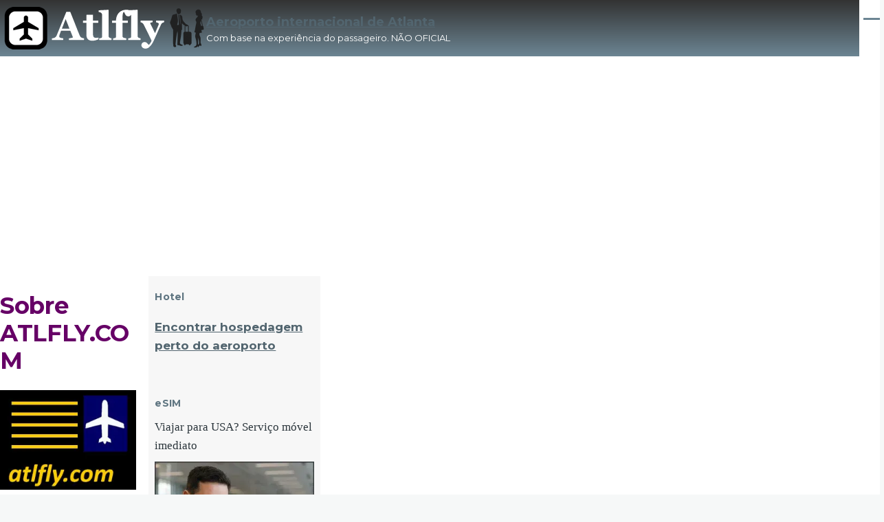

--- FILE ---
content_type: text/html; charset=UTF-8
request_url: https://atlfly.com/pt-br/nos
body_size: 9656
content:
<!DOCTYPE html>
<html lang="pt-br" dir="ltr" style="--color--primary-hue:202;--color--primary-saturation:15%;--color--primary-lightness:50">
  <head>
    <meta charset="utf-8" />
<script async src="https://pagead2.googlesyndication.com/pagead/js/adsbygoogle.js?client=ca-pub-4399285309780169" crossorigin="anonymous" type="b483750863fd9c4afbec3028-text/javascript"></script>
<script type="b483750863fd9c4afbec3028-text/javascript">
  (adsbygoogle = window.adsbygoogle || []).push({
    google_ad_client: "ca-pub-4399285309780169",
    enable_page_level_ads: true
  });
</script><meta name="description" content="Sobre ATLFLY.COMEste site, atlfly.com, faz parte do projeto Guia de Aeroportos do Mundo, disponível em espanhol, português e inglês." />
<link rel="canonical" href="https://atlfly.com/pt-br/nos" />
<link rel="image_src" href="https://atlfly.com/sites/default/files/LOGO-1_1.png" />
<meta name="Generator" content="Drupal 11 (https://www.drupal.org)" />
<meta name="MobileOptimized" content="width" />
<meta name="HandheldFriendly" content="true" />
<meta name="viewport" content="width=device-width, initial-scale=1.0" />
<link rel="icon" href="/sites/default/files/ISO_1.png" type="image/png" />
<link rel="alternate" hreflang="en" href="https://atlfly.com/about-us" />
<link rel="alternate" hreflang="pt-br" href="https://atlfly.com/pt-br/nos" />
<link rel="alternate" hreflang="es" href="https://atlfly.com/es/nosotros" />

    <title>Sobre atlffly.com | Aeroporto internacional de Atlanta</title>
    <link rel="stylesheet" media="all" href="/core/modules/system/css/components/align.module.css?t7q8s6" />
<link rel="stylesheet" media="all" href="/core/modules/system/css/components/container-inline.module.css?t7q8s6" />
<link rel="stylesheet" media="all" href="/core/modules/system/css/components/clearfix.module.css?t7q8s6" />
<link rel="stylesheet" media="all" href="/core/modules/system/css/components/hidden.module.css?t7q8s6" />
<link rel="stylesheet" media="all" href="/core/modules/system/css/components/js.module.css?t7q8s6" />
<link rel="stylesheet" media="all" href="/core/modules/filter/css/filter.caption.css?t7q8s6" />
<link rel="stylesheet" media="all" href="/core/modules/media/css/filter.caption.css?t7q8s6" />
<link rel="stylesheet" media="all" href="/core/themes/olivero/css/base/fonts.css?t7q8s6" />
<link rel="stylesheet" media="all" href="/core/themes/olivero/css/base/variables.css?t7q8s6" />
<link rel="stylesheet" media="all" href="/core/themes/olivero/css/base/base.css?t7q8s6" />
<link rel="stylesheet" media="all" href="/core/themes/olivero/css/layout/layout.css?t7q8s6" />
<link rel="stylesheet" media="all" href="/core/themes/olivero/css/layout/grid.css?t7q8s6" />
<link rel="stylesheet" media="all" href="/core/themes/olivero/css/layout/layout-content-narrow.css?t7q8s6" />
<link rel="stylesheet" media="all" href="/core/themes/olivero/css/layout/layout-content-medium.css?t7q8s6" />
<link rel="stylesheet" media="all" href="/core/themes/olivero/css/layout/layout-footer.css?t7q8s6" />
<link rel="stylesheet" media="all" href="/core/themes/olivero/css/layout/region.css?t7q8s6" />
<link rel="stylesheet" media="all" href="/core/themes/olivero/css/layout/region-content.css?t7q8s6" />
<link rel="stylesheet" media="all" href="/core/themes/olivero/css/layout/region-hero.css?t7q8s6" />
<link rel="stylesheet" media="all" href="/core/themes/olivero/css/layout/region-secondary-menu.css?t7q8s6" />
<link rel="stylesheet" media="all" href="/core/themes/olivero/css/layout/social-bar.css?t7q8s6" />
<link rel="stylesheet" media="all" href="/core/themes/olivero/css/layout/views.css?t7q8s6" />
<link rel="stylesheet" media="all" href="/core/themes/olivero/css/layout/layout-sidebar.css?t7q8s6" />
<link rel="stylesheet" media="all" href="/core/themes/olivero/css/components/block.css?t7q8s6" />
<link rel="stylesheet" media="all" href="/core/themes/olivero/css/components/breadcrumb.css?t7q8s6" />
<link rel="stylesheet" media="all" href="/core/themes/olivero/css/components/embedded-media.css?t7q8s6" />
<link rel="stylesheet" media="all" href="/core/themes/olivero/css/components/footer.css?t7q8s6" />
<link rel="stylesheet" media="all" href="/core/themes/olivero/css/components/button.css?t7q8s6" />
<link rel="stylesheet" media="all" href="/core/themes/olivero/css/components/container-inline.module.css?t7q8s6" />
<link rel="stylesheet" media="all" href="/core/themes/olivero/css/components/fieldset.css?t7q8s6" />
<link rel="stylesheet" media="all" href="/core/themes/olivero/css/components/field.css?t7q8s6" />
<link rel="stylesheet" media="all" href="/core/themes/olivero/css/components/form.css?t7q8s6" />
<link rel="stylesheet" media="all" href="/core/themes/olivero/css/components/form-boolean.css?t7q8s6" />
<link rel="stylesheet" media="all" href="/core/themes/olivero/css/components/form-text.css?t7q8s6" />
<link rel="stylesheet" media="all" href="/core/themes/olivero/css/components/form-textarea.css?t7q8s6" />
<link rel="stylesheet" media="all" href="/core/themes/olivero/css/components/form-select.css?t7q8s6" />
<link rel="stylesheet" media="all" href="/core/themes/olivero/css/components/header-buttons-mobile.css?t7q8s6" />
<link rel="stylesheet" media="all" href="/core/themes/olivero/css/components/header-navigation.css?t7q8s6" />
<link rel="stylesheet" media="all" href="/core/themes/olivero/css/components/header-site-branding.css?t7q8s6" />
<link rel="stylesheet" media="all" href="/core/themes/olivero/css/components/header-sticky-toggle.css?t7q8s6" />
<link rel="stylesheet" media="all" href="/core/themes/olivero/css/components/hero.css?t7q8s6" />
<link rel="stylesheet" media="all" href="/core/themes/olivero/css/components/links.css?t7q8s6" />
<link rel="stylesheet" media="all" href="/core/themes/olivero/css/components/layout-field.css?t7q8s6" />
<link rel="stylesheet" media="all" href="/core/themes/olivero/css/components/navigation/nav-button-mobile.css?t7q8s6" />
<link rel="stylesheet" media="all" href="/core/themes/olivero/css/components/node.css?t7q8s6" />
<link rel="stylesheet" media="all" href="/core/themes/olivero/css/components/node-teaser.css?t7q8s6" />
<link rel="stylesheet" media="all" href="/core/themes/olivero/css/components/page-title.css?t7q8s6" />
<link rel="stylesheet" media="all" href="/core/themes/olivero/css/components/site-header.css?t7q8s6" />
<link rel="stylesheet" media="all" href="/core/themes/olivero/css/components/skip-link.css?t7q8s6" />
<link rel="stylesheet" media="all" href="/core/themes/olivero/css/components/pager.css?t7q8s6" />
<link rel="stylesheet" media="all" href="/core/themes/olivero/css/components/text-content.css?t7q8s6" />
<link rel="stylesheet" media="all" href="/core/themes/olivero/css/components/wide-content.css?t7q8s6" />
<link rel="stylesheet" media="all" href="/core/themes/olivero/css/components/table.css?t7q8s6" />
<link rel="stylesheet" media="all" href="/core/themes/olivero/css/components/header-search-narrow.css?t7q8s6" />
<link rel="stylesheet" media="all" href="/core/themes/olivero/css/components/navigation/nav-primary.css?t7q8s6" />
<link rel="stylesheet" media="all" href="/core/themes/olivero/css/components/navigation/nav-primary-button.css?t7q8s6" />
<link rel="stylesheet" media="all" href="/core/themes/olivero/css/components/navigation/nav-primary-wide.css?t7q8s6" />
<link rel="stylesheet" media="all" href="/core/themes/olivero/css/components/header-search-wide.css?t7q8s6" />
<link rel="stylesheet" media="all" href="/sites/default/files/asset_injector/css/estilo-9a0a679a7aa518a30b8fb0758aee7582.css?t7q8s6" />

    <script src="/sites/default/files/js/js_5b8vnLugpSA_KudP4zdKeRqbhc0D7lv6-q4a3mqTVrc.js?scope=header&amp;delta=0&amp;language=pt-br&amp;theme=olivero&amp;include=eJxti0EOgCAMBD8k8iRTSoNg05oWNf5eTl402dPMLLhTX6o0wq4Wm8-QnWRMJbHiRjbBp0Flht3pVx3Sx0m5nmQaC2sCDt5vrlJe7ASGa7hqpgdp8DOr" type="b483750863fd9c4afbec3028-text/javascript"></script>

    
<link rel="preload" href="/core/themes/olivero/fonts/metropolis/Metropolis-Regular.woff2" as="font" type="font/woff2" crossorigin>
<link rel="preload" href="/core/themes/olivero/fonts/metropolis/Metropolis-SemiBold.woff2" as="font" type="font/woff2" crossorigin>
<link rel="preload" href="/core/themes/olivero/fonts/metropolis/Metropolis-Bold.woff2" as="font" type="font/woff2" crossorigin>
<link rel="preload" href="/core/themes/olivero/fonts/lora/lora-v14-latin-regular.woff2" as="font" type="font/woff2" crossorigin>
    <noscript><link rel="stylesheet" href="/core/themes/olivero/css/components/navigation/nav-primary-no-js.css?t7q8s6" />
</noscript>
  </head>
  <body class="path-node page-node-type-page">
        <a href="#main-content" class="visually-hidden focusable skip-link">
      Skip to main content
    </a>
    
      <div class="dialog-off-canvas-main-canvas" data-off-canvas-main-canvas>
    
<div id="page-wrapper" class="page-wrapper">
  <div id="page">

          <header id="header" class="site-header" data-drupal-selector="site-header" role="banner">

                <div class="site-header__fixable" data-drupal-selector="site-header-fixable">
          <div class="site-header__initial">
            <button class="sticky-header-toggle" data-drupal-selector="sticky-header-toggle" role="switch" aria-controls="site-header__inner" aria-label="Sticky header" aria-checked="false">
              <span class="sticky-header-toggle__icon">
                <span></span>
                <span></span>
                <span></span>
              </span>
            </button>
          </div>

                    <div id="site-header__inner" class="site-header__inner" data-drupal-selector="site-header-inner">
            <div class="container site-header__inner__container">

              


<div id="block-olivero-site-branding" class="site-branding block block-system block-system-branding-block">
  
    
    <div class="site-branding__inner">
          <a href="/pt-br" rel="home" class="site-branding__logo">
        <img src="/sites/default/files/LOGO-2025-min.png" alt="Home" fetchpriority="high"/>
      </a>
              <div class="site-branding__text">
                  <div class="site-branding__name">
            <a href="/pt-br" rel="home" title="Home">Aeroporto internacional de Atlanta</a>
          </div>
                          <div class="site-branding__slogan">Com base na experiência do passageiro. NÃO OFICIAL</div>
              </div>
      </div>
</div>

<div class="header-nav-overlay" data-drupal-selector="header-nav-overlay"></div>


                              <div class="mobile-buttons" data-drupal-selector="mobile-buttons">
                  <button class="mobile-nav-button" data-drupal-selector="mobile-nav-button" aria-label="Main Menu" aria-controls="header-nav" aria-expanded="false">
                    <span class="mobile-nav-button__label">Menu</span>
                    <span class="mobile-nav-button__icon"></span>
                  </button>
                </div>

                <div id="header-nav" class="header-nav" data-drupal-selector="header-nav">
                  


<div id="block-olivero-disclaimer" class="block block-block-content block-block-content7c02bc5c-9522-40e2-aec1-110fb66f4815">
  
    
      <div class="block__content">
      
            <div class="text-content clearfix field field--name-body field--type-text-with-summary field--label-hidden field__item"><p><em>NÃO OFICIAL. Os visitantes que pretendem acessar o site oficial devem visitar </em><a href="https://atl.com" rel="nofollow" target="_blank"><em><strong>atl.com</strong></em></a></p><hr></div>
      
    </div>
  </div>


<div class="language-switcher-language-url block block-advanced-language-selector block-advanced-language-selector-block" id="block-olivero-advancedlanguageselectorblock">
  
    
      <div class="block__content">
      
  
  <select onchange="if (!window.__cfRLUnblockHandlers) return false; window.location.href=this.value" style="
      appearance: none;
      -webkit-appearance: none;
      -moz-appearance: none;
      background: url(/modules/advanced_language_selector/assets/flags/br.svg) no-repeat right center;
      height: 25px;
      padding-right: calc(25px * 1.5);
              padding: 0 calc(25px * 1.5) 0 10px;
          " data-cf-modified-b483750863fd9c4afbec3028-="">
                <option value="/about-us" >
                  en
                      </option>
                <option value="/pt-br/nos" selected>
                  pt-br
                      </option>
                <option value="/es/nosotros" >
                  es
                      </option>
      </select>


    </div>
  </div>
<nav  id="block-olivero-main-menu" class="primary-nav block block-menu navigation menu--main" aria-labelledby="block-olivero-main-menu-menu" role="navigation">
            
  <h2 class="visually-hidden block__title" id="block-olivero-main-menu-menu">Main navigation</h2>
  
        


          
        
    <ul  class="menu primary-nav__menu primary-nav__menu--level-1" data-drupal-selector="primary-nav-menu--level-1">
            
                          
        
        
        <li class="primary-nav__menu-item primary-nav__menu-item--link primary-nav__menu-item--level-1">
                              
                      <a href="/pt-br" class="primary-nav__menu-link primary-nav__menu-link--link primary-nav__menu-link--level-1" data-drupal-selector="primary-nav-menu-link-has-children" data-drupal-link-system-path="&lt;front&gt;">            <span class="primary-nav__menu-link-inner primary-nav__menu-link-inner--level-1">Home</span>
          </a>

            
                  </li>
      
                          
        
        
        <li class="primary-nav__menu-item primary-nav__menu-item--link primary-nav__menu-item--level-1">
                              
                      <a href="/pt-br/terminais-saguoes" title="Terminais e saguões" class="primary-nav__menu-link primary-nav__menu-link--link primary-nav__menu-link--level-1" data-drupal-selector="primary-nav-menu-link-has-children" data-drupal-link-system-path="node/3">            <span class="primary-nav__menu-link-inner primary-nav__menu-link-inner--level-1">Terminais</span>
          </a>

            
                  </li>
      
                          
        
        
        <li class="primary-nav__menu-item primary-nav__menu-item--link primary-nav__menu-item--level-1">
                              
                      <a href="/pt-br/partidas-hoje" title="Voos de partidas de hoje" class="primary-nav__menu-link primary-nav__menu-link--link primary-nav__menu-link--level-1" data-drupal-selector="primary-nav-menu-link-has-children" data-drupal-link-system-path="node/24">            <span class="primary-nav__menu-link-inner primary-nav__menu-link-inner--level-1">Partidas</span>
          </a>

            
                  </li>
      
                          
        
        
        <li class="primary-nav__menu-item primary-nav__menu-item--link primary-nav__menu-item--level-1">
                              
                      <a href="/pt-br/chegadas-hoje" title="Status dos voos das chegadas" class="primary-nav__menu-link primary-nav__menu-link--link primary-nav__menu-link--level-1" data-drupal-selector="primary-nav-menu-link-has-children" data-drupal-link-system-path="node/23">            <span class="primary-nav__menu-link-inner primary-nav__menu-link-inner--level-1">Chegadas</span>
          </a>

            
                  </li>
      
                          
        
        
        <li class="primary-nav__menu-item primary-nav__menu-item--nolink primary-nav__menu-item--level-1 primary-nav__menu-item--has-children" data-drupal-selector="primary-nav-menu-item-has-children">
                              
                      <span class="primary-nav__menu-link primary-nav__menu-link--nolink primary-nav__menu-link--level-1 primary-nav__menu-link--has-children" data-drupal-selector="primary-nav-menu-link-has-children">SERVIÇOS</span>

                                                        
                <button class="primary-nav__button-toggle" data-drupal-selector="primary-nav-submenu-toggle-button" aria-controls="primary-menu-item-12345" aria-expanded="false" aria-hidden="true" tabindex="-1">
                  <span class="visually-hidden">SERVIÇOS sub-navigation</span>
                  <span class="icon--menu-toggle"></span>
                </button>
              
                                      
              <span data-drupal-selector="primary-nav-menu-🥕" class="primary-nav__menu-🥕"></span>
    
    <ul  class="menu primary-nav__menu primary-nav__menu--level-2" data-drupal-selector="primary-nav-menu--level-2" id="primary-menu-item-12345">
            
                          
        
        
        <li class="primary-nav__menu-item primary-nav__menu-item--link primary-nav__menu-item--level-2">
                              
                      <a href="/pt-br/acesso-salas-vip" title="Localização, comodidades, serviços, tarifas" class="primary-nav__menu-link primary-nav__menu-link--link primary-nav__menu-link--level-2" data-drupal-link-system-path="node/15">            <span class="primary-nav__menu-link-inner primary-nav__menu-link-inner--level-2">Salas VIP</span>
          </a>

            
                  </li>
      
                          
        
        
        <li class="primary-nav__menu-item primary-nav__menu-item--link primary-nav__menu-item--level-2">
                              
                      <a href="/pt-br/servicos-amenidades" title="Bancos, wifi, primeiros socorros, cápsulas de lactação, serviços postais." class="primary-nav__menu-link primary-nav__menu-link--link primary-nav__menu-link--level-2" data-drupal-link-system-path="node/4">            <span class="primary-nav__menu-link-inner primary-nav__menu-link-inner--level-2">Amenidades e serviços</span>
          </a>

            
                  </li>
      
                          
        
        
        <li class="primary-nav__menu-item primary-nav__menu-item--link primary-nav__menu-item--level-2">
                              
                      <a href="/pt-br/comer-beber" title="Restaurantes, cafés, bares e fast food" class="primary-nav__menu-link primary-nav__menu-link--link primary-nav__menu-link--level-2" data-drupal-link-system-path="node/14">            <span class="primary-nav__menu-link-inner primary-nav__menu-link-inner--level-2">Comer e Beber</span>
          </a>

            
                  </li>
      
                          
        
        
        <li class="primary-nav__menu-item primary-nav__menu-item--link primary-nav__menu-item--level-2">
                              
                      <a href="/pt-br/compras" title="Shopping no aeroporto de Atlanta" class="primary-nav__menu-link primary-nav__menu-link--link primary-nav__menu-link--level-2" data-drupal-link-system-path="node/20">            <span class="primary-nav__menu-link-inner primary-nav__menu-link-inner--level-2">Lojas e duty free</span>
          </a>

            
                  </li>
      
                          
        
        
        <li class="primary-nav__menu-item primary-nav__menu-item--link primary-nav__menu-item--level-2">
                              
                      <a href="/pt-br/atendimento-cliente" title="Concierge, achados e perdidos, ajuda para os viajantes" class="primary-nav__menu-link primary-nav__menu-link--link primary-nav__menu-link--level-2" data-drupal-link-system-path="node/6">            <span class="primary-nav__menu-link-inner primary-nav__menu-link-inner--level-2">Atendimento ao cliente</span>
          </a>

            
                  </li>
      
                          
        
        
        <li class="primary-nav__menu-item primary-nav__menu-item--link primary-nav__menu-item--level-2">
                              
                      <a href="/pt-br/passageiros-com-deficiencia" title="Passageiros com necessidades especiais" class="primary-nav__menu-link primary-nav__menu-link--link primary-nav__menu-link--level-2" data-drupal-link-system-path="node/17">            <span class="primary-nav__menu-link-inner primary-nav__menu-link-inner--level-2">Deficientes</span>
          </a>

            
                  </li>
          </ul>
  
            
                  </li>
      
                          
        
        
        <li class="primary-nav__menu-item primary-nav__menu-item--nolink primary-nav__menu-item--level-1 primary-nav__menu-item--has-children" data-drupal-selector="primary-nav-menu-item-has-children">
                              
                      <span class="primary-nav__menu-link primary-nav__menu-link--nolink primary-nav__menu-link--level-1 primary-nav__menu-link--has-children" data-drupal-selector="primary-nav-menu-link-has-children">TRANSPORTE</span>

                                                        
                <button class="primary-nav__button-toggle" data-drupal-selector="primary-nav-submenu-toggle-button" aria-controls="primary-menu-item-123456" aria-expanded="false" aria-hidden="true" tabindex="-1">
                  <span class="visually-hidden">TRANSPORTE sub-navigation</span>
                  <span class="icon--menu-toggle"></span>
                </button>
              
                                      
              <span data-drupal-selector="primary-nav-menu-🥕" class="primary-nav__menu-🥕"></span>
    
    <ul  class="menu primary-nav__menu primary-nav__menu--level-2" data-drupal-selector="primary-nav-menu--level-2" id="primary-menu-item-123456">
            
                          
        
        
        <li class="primary-nav__menu-item primary-nav__menu-item--link primary-nav__menu-item--level-2">
                              
                      <a href="/pt-br/conexao-terminais" title="Zonas de pré e pós segurança, Skytrain" class="primary-nav__menu-link primary-nav__menu-link--link primary-nav__menu-link--level-2" data-drupal-link-system-path="node/5">            <span class="primary-nav__menu-link-inner primary-nav__menu-link-inner--level-2">Conexão entre terminais</span>
          </a>

            
                  </li>
      
                          
        
        
        <li class="primary-nav__menu-item primary-nav__menu-item--link primary-nav__menu-item--level-2">
                              
                      <a href="/pt-br/alugar-carro" title="Lista de agências do Centro de Aluguel de Veículos" class="primary-nav__menu-link primary-nav__menu-link--link primary-nav__menu-link--level-2" data-drupal-link-system-path="node/18">            <span class="primary-nav__menu-link-inner primary-nav__menu-link-inner--level-2">ALUGAR CARRO</span>
          </a>

            
                  </li>
      
                          
        
        
        <li class="primary-nav__menu-item primary-nav__menu-item--link primary-nav__menu-item--level-2">
                              
                      <a href="/pt-br/transferencias-compartilhadas" title="Transfers de vans compartilhadas" class="primary-nav__menu-link primary-nav__menu-link--link primary-nav__menu-link--level-2" data-drupal-link-system-path="node/9">            <span class="primary-nav__menu-link-inner primary-nav__menu-link-inner--level-2">Traslados compartilhados</span>
          </a>

            
                  </li>
      
                          
        
        
        <li class="primary-nav__menu-item primary-nav__menu-item--link primary-nav__menu-item--level-2">
                              
                      <a href="/pt-br/onibus-trens" title="MARTA transporte público" class="primary-nav__menu-link primary-nav__menu-link--link primary-nav__menu-link--level-2" data-drupal-link-system-path="node/11">            <span class="primary-nav__menu-link-inner primary-nav__menu-link-inner--level-2">Ônibus e trens</span>
          </a>

            
                  </li>
      
                          
        
        
        <li class="primary-nav__menu-item primary-nav__menu-item--link primary-nav__menu-item--level-2">
                              
                      <a href="/pt-br/taxis-aplicativos" title="Serviços de táxis, Uber, Lyft" class="primary-nav__menu-link primary-nav__menu-link--link primary-nav__menu-link--level-2" data-drupal-link-system-path="node/21">            <span class="primary-nav__menu-link-inner primary-nav__menu-link-inner--level-2">Táxis, limusines e aplicativos</span>
          </a>

            
                  </li>
          </ul>
  
            
                  </li>
      
                          
        
        
        <li class="primary-nav__menu-item primary-nav__menu-item--link primary-nav__menu-item--level-1">
                              
                      <a href="/pt-br/hoteis" title="Dormir em Hartsfield-Jackson e arredores" class="primary-nav__menu-link primary-nav__menu-link--link primary-nav__menu-link--level-1" data-drupal-selector="primary-nav-menu-link-has-children" data-drupal-link-system-path="node/19">            <span class="primary-nav__menu-link-inner primary-nav__menu-link-inner--level-1">Hotéis</span>
          </a>

            
                  </li>
      
                          
        
        
        <li class="primary-nav__menu-item primary-nav__menu-item--nolink primary-nav__menu-item--level-1 primary-nav__menu-item--has-children" data-drupal-selector="primary-nav-menu-item-has-children">
                              
                      <span class="primary-nav__menu-link primary-nav__menu-link--nolink primary-nav__menu-link--level-1 primary-nav__menu-link--has-children" data-drupal-selector="primary-nav-menu-link-has-children">PARKING</span>

                                                        
                <button class="primary-nav__button-toggle" data-drupal-selector="primary-nav-submenu-toggle-button" aria-controls="primary-menu-item-12345678" aria-expanded="false" aria-hidden="true" tabindex="-1">
                  <span class="visually-hidden">PARKING sub-navigation</span>
                  <span class="icon--menu-toggle"></span>
                </button>
              
                                      
              <span data-drupal-selector="primary-nav-menu-🥕" class="primary-nav__menu-🥕"></span>
    
    <ul  class="menu primary-nav__menu primary-nav__menu--level-2" data-drupal-selector="primary-nav-menu--level-2" id="primary-menu-item-12345678">
            
                          
        
        
        <li class="primary-nav__menu-item primary-nav__menu-item--link primary-nav__menu-item--level-2">
                              
                      <a href="/pt-br/servicos-estacionamento" title="Ajuda mecânica, emergências, mobilidade reduzid" class="primary-nav__menu-link primary-nav__menu-link--link primary-nav__menu-link--level-2" data-drupal-link-system-path="node/8">            <span class="primary-nav__menu-link-inner primary-nav__menu-link-inner--level-2">Serviços de estacionamento</span>
          </a>

            
                  </li>
      
                          
        
        
        <li class="primary-nav__menu-item primary-nav__menu-item--link primary-nav__menu-item--level-2">
                              
                      <a href="/pt-br/setores-estacionamento" title="Areas de parking em Atlanta airport" class="primary-nav__menu-link primary-nav__menu-link--link primary-nav__menu-link--level-2" data-drupal-link-system-path="node/25">            <span class="primary-nav__menu-link-inner primary-nav__menu-link-inner--level-2">Setores de estacionamento</span>
          </a>

            
                  </li>
          </ul>
  
            
                  </li>
      
                          
        
        
        <li class="primary-nav__menu-item primary-nav__menu-item--link primary-nav__menu-item--level-1">
                              
                      <a href="/pt-br/companhias-aereas" title="Companhias aéreas e destinos" class="primary-nav__menu-link primary-nav__menu-link--link primary-nav__menu-link--level-1" data-drupal-selector="primary-nav-menu-link-has-children" data-drupal-link-system-path="node/2">            <span class="primary-nav__menu-link-inner primary-nav__menu-link-inner--level-1">Companhias Aéreas</span>
          </a>

            
                  </li>
      
                          
        
        
        <li class="primary-nav__menu-item primary-nav__menu-item--link primary-nav__menu-item--level-1">
                              
                      <a href="/pt-br/dicas-precaucoes" title="Recomendações e Precauções para Passageiros no ATL" class="primary-nav__menu-link primary-nav__menu-link--link primary-nav__menu-link--level-1" data-drupal-selector="primary-nav-menu-link-has-children" data-drupal-link-system-path="node/29">            <span class="primary-nav__menu-link-inner primary-nav__menu-link-inner--level-1">Dicas e Precauções</span>
          </a>

            
                  </li>
      
                          
        
        
        <li class="primary-nav__menu-item primary-nav__menu-item--link primary-nav__menu-item--level-1">
                              
                      <a href="/pt-br/pros-contras" title="Pontos fortes e fracos" class="primary-nav__menu-link primary-nav__menu-link--link primary-nav__menu-link--level-1" data-drupal-selector="primary-nav-menu-link-has-children" data-drupal-link-system-path="node/27">            <span class="primary-nav__menu-link-inner primary-nav__menu-link-inner--level-1">Prós e Contras</span>
          </a>

            
                  </li>
      
                          
        
        
        <li class="primary-nav__menu-item primary-nav__menu-item--link primary-nav__menu-item--level-1">
                              
                      <a href="/pt-br/free-tours-atlanta" title="Guia de Martin Luther King e do Parque Olímpico." class="primary-nav__menu-link primary-nav__menu-link--link primary-nav__menu-link--level-1" data-drupal-selector="primary-nav-menu-link-has-children" data-drupal-link-system-path="node/28">            <span class="primary-nav__menu-link-inner primary-nav__menu-link-inner--level-1">Tours Gratuitos a Pé</span>
          </a>

            
                  </li>
      
                          
        
        
        <li class="primary-nav__menu-item primary-nav__menu-item--link primary-nav__menu-item--level-1">
                              
                      <a href="/pt-br/esim-aeroporto-atlanta" class="primary-nav__menu-link primary-nav__menu-link--link primary-nav__menu-link--level-1" data-drupal-selector="primary-nav-menu-link-has-children" data-drupal-link-system-path="node/30">            <span class="primary-nav__menu-link-inner primary-nav__menu-link-inner--level-1">eSIM Serviços Móveis</span>
          </a>

            
                  </li>
      
                          
        
        
        <li class="primary-nav__menu-item primary-nav__menu-item--link primary-nav__menu-item--level-1">
                              
                      <a href="/pt-br/perguntas-frequentes" title="Respostas às perguntas mais populares" class="primary-nav__menu-link primary-nav__menu-link--link primary-nav__menu-link--level-1" data-drupal-selector="primary-nav-menu-link-has-children" data-drupal-link-system-path="node/10">            <span class="primary-nav__menu-link-inner primary-nav__menu-link-inner--level-1">Perguntas frequentes</span>
          </a>

            
                  </li>
          </ul>
  


  </nav>
<div class="search-block-form block block-search-narrow" data-drupal-selector="search-block-form" id="block-olivero-search-form-narrow" role="search">
  
    
      <div class="content">
      <form action="/pt-br/search/node" method="get" id="search-block-form" accept-charset="UTF-8" class="search-form search-block-form">
  <div class="js-form-item form-item form-type-search js-form-type-search form-item-keys js-form-item-keys form-no-label">
      <label for="edit-keys" class="form-item__label visually-hidden">Buscar</label>
        <input title="Enter the terms you wish to search for." placeholder="Search by keyword or phrase." data-drupal-selector="edit-keys" type="search" id="edit-keys" name="keys" value="" size="15" maxlength="128" class="form-search form-element form-element--type-search form-element--api-search" />

        </div>
<div data-drupal-selector="edit-actions" class="form-actions js-form-wrapper form-wrapper" id="edit-actions"><button class="button--primary search-form__submit button js-form-submit form-submit" data-drupal-selector="edit-submit" type="submit" id="edit-submit" value="Buscar">
    <span class="icon--search"></span>
    <span class="visually-hidden">Buscar</span>
</button>

</div>

</form>

    </div>
  </div>


                  

  <div class="region region--secondary-menu">
    <div class="search-block-form block block-search-wide" data-drupal-selector="search-block-form-2" id="block-olivero-search-form-wide" role="search">
  
    
      <button class="block-search-wide__button" aria-label="Search Form" data-drupal-selector="block-search-wide-button">
      <svg xmlns="http://www.w3.org/2000/svg" width="22" height="23" viewBox="0 0 22 23">
  <path fill="currentColor" d="M21.7,21.3l-4.4-4.4C19,15.1,20,12.7,20,10c0-5.5-4.5-10-10-10S0,4.5,0,10s4.5,10,10,10c2.1,0,4.1-0.7,5.8-1.8l4.5,4.5c0.4,0.4,1,0.4,1.4,0S22.1,21.7,21.7,21.3z M10,18c-4.4,0-8-3.6-8-8s3.6-8,8-8s8,3.6,8,8S14.4,18,10,18z"/>
</svg>
      <span class="block-search-wide__button-close"></span>
    </button>

        <div class="block-search-wide__wrapper" data-drupal-selector="block-search-wide-wrapper" tabindex="-1">
      <div class="block-search-wide__container">
        <div class="block-search-wide__grid">
          <form action="/pt-br/search/node" method="get" id="search-block-form--2" accept-charset="UTF-8" class="search-form search-block-form">
  <div class="js-form-item form-item form-type-search js-form-type-search form-item-keys js-form-item-keys form-no-label">
      <label for="edit-keys--2" class="form-item__label visually-hidden">Buscar</label>
        <input title="Enter the terms you wish to search for." placeholder="Search by keyword or phrase." data-drupal-selector="edit-keys" type="search" id="edit-keys--2" name="keys" value="" size="15" maxlength="128" class="form-search form-element form-element--type-search form-element--api-search" />

        </div>
<div data-drupal-selector="edit-actions" class="form-actions js-form-wrapper form-wrapper" id="edit-actions--2"><button class="button--primary search-form__submit button js-form-submit form-submit" data-drupal-selector="edit-submit" type="submit" id="edit-submit--2" value="Buscar">
    <span class="icon--search"></span>
    <span class="visually-hidden">Buscar</span>
</button>

</div>

</form>

        </div>
      </div>
    </div>
  </div>

  </div>

                </div>
                          </div>
          </div>
        </div>
      </header>
    
    <div id="main-wrapper" class="layout-main-wrapper layout-container">
      <div id="main" class="layout-main">
        <div class="main-content">
          <a id="main-content" tabindex="-1"></a>
          
          <div class="main-content__container container">
            

  <div class="region region--highlighted grid-full layout--pass--content-medium">
    <div data-drupal-messages-fallback class="hidden messages-list"></div>

  </div>

            

                          <div class="sidebar-grid grid-full">
                <main role="main" class="site-main">
                  


                  

  <div class="region region--content grid-full layout--pass--content-medium" id="content">
    

<div id="block-olivero-content" class="block block-system block-system-main-block">
  
    
      <div class="block__content">
      

<article data-history-node-id="13" class="node node--type-page node--view-mode-full">
  <header class="">
    
          
      </header>
  <div class="node__content">
        
            <div class="text-content clearfix field field--name-body field--type-text-with-summary field--label-hidden field__item"><!DOCTYPE html PUBLIC "-//W3C//DTD HTML 4.0 Transitional//EN" "http://www.w3.org/TR/REC-html40/loose.dtd">
<html><body><h1>Sobre ATLFLY.COM</h1><p><picture><source srcset="/sites/default/files/inline-images/logo2a.webp" type="image/webp"><img src="/sites/default/files/inline-images/logo2a.jpg" data-entity-uuid="224eba3f-abf7-426b-8e15-548b51cc4ceb" data-entity-type="file" alt="Aeroporto de Atlanta" width="249" height="183" loading="lazy"></picture></p><p>Este site, atlfly.com, faz parte do projeto Guia de Aeroportos do Mundo, dispon&iacute;vel em espanhol, portugu&ecirc;s e ingl&ecirc;s.</p><p>Lan&ccedil;ado em 2007, o projeto cresceu gra&ccedil;as ao esfor&ccedil;o de colaboradores, editores e, mais importante, dos pr&oacute;prios usu&aacute;rios. Ao longo do tempo, os passageiros que compartilharam suas experi&ecirc;ncias e avalia&ccedil;&otilde;es ajudaram a enriquecer o conte&uacute;do e a melhorar a qualidade das informa&ccedil;&otilde;es dispon&iacute;veis.</p><p>Hoje, temos orgulho de oferecer um guia que inclui quase mil aeroportos ao redor do mundo, combinando informa&ccedil;&otilde;es pr&aacute;ticas com avalia&ccedil;&otilde;es reais de viajantes, oferecendo um servi&ccedil;o gratuito para passageiros em tr&acirc;nsito.</p><p>O site atlfly.com, EM NENHUMA HIP&Oacute;TESE, tenta ser rotulado como o "site oficial do aeroporto". Em vez disso, nos posicionamos como uma op&ccedil;&atilde;o alternativa e complementar, baseada em dados objetivos e nas experi&ecirc;ncias dos passageiros. Nosso objetivo n&atilde;o &eacute; competir, mas fornecer uma fonte adicional de informa&ccedil;&atilde;o para complementar o que pode ser encontrado no site oficial do aeroporto (https://www.atl.com/) e outros sites relacionados.</p><p>Esperamos que atlfly.com continue sendo uma valiosa ferramenta para os milhares de passageiros que passam diariamente pelo Aeroporto Internacional de Atlanta Hartsfield Jackson.</p><h2>O que voc&ecirc; encontrar&aacute; em atlfly.com</h2><p>atlfly.com oferece um guia completo para passageiros do Aeroporto de Atlanta, combinando as informa&ccedil;&otilde;es mais atualizadas sobre terminais, voos e servi&ccedil;os com o feedback dos viajantes. As perguntas frequentes e solu&ccedil;&otilde;es aqui encontradas s&atilde;o enriquecidas com avalia&ccedil;&otilde;es de usu&aacute;rios que tiveram experi&ecirc;ncias diretas com os servi&ccedil;os do aeroporto.</p><p>Al&eacute;m de detalhes sobre os terminais e conex&otilde;es, voc&ecirc; encontrar&aacute; op&ccedil;&otilde;es de mobilidade, transporte p&uacute;blico, status de voos, op&ccedil;&otilde;es gastron&ocirc;micas, compras, salas VIP, hot&eacute;is pr&oacute;ximos e muito mais, complementado com experi&ecirc;ncias de usu&aacute;rios para ajudar voc&ecirc; a tomar decis&otilde;es informadas.</p><h4>Conte&uacute;do de atlfly.com</h4><p><a href="https://atlfly.com/pt-br"><strong>In&iacute;cio</strong></a><strong> - </strong>Dados gerais, detalhes de servi&ccedil;os e resumo de conte&uacute;dos, enriquecidos com o feedback dos passageiros.</p><p><a href="https://atlfly.com/pt-br/terminais-saguoes"><strong>Terminais</strong></a> Avalia&ccedil;&otilde;es sobre a facilidade de se locomover entre os terminais e a efici&ecirc;ncia dos servi&ccedil;os.</p><p><a href="https://atlfly.com/pt-br/partidas-hoje"><strong>Partidas de Hoje</strong></a> Atualiza&ccedil;&otilde;es e experi&ecirc;ncias de usu&aacute;rios sobre tempos de espera e controles de seguran&ccedil;a.</p><p><a href="https://atlfly.com/pt-br/chegadas-hoje"><strong>Chegadas de Hoje</strong></a> Detalhes sobre chegadas e avalia&ccedil;&otilde;es de passageiros sobre a coleta de bagagem.</p><p><strong>Servi&ccedil;os</strong></p><ul><li><a href="https://atlfly.com/pt-br/servicos-amenidades">Amenidades</a> Avalia&ccedil;&otilde;es sobre instala&ccedil;&otilde;es como &aacute;reas de descanso e pontos de recarga.</li><li><a href="https://atlfly.com/pt-br/compras">Lojas e Duty Free</a> Opini&otilde;es sobre a variedade de lojas e o atendimento ao cliente.</li><li><a href="https://atlfly.com/pt-br/comer-beber">Comer e Beber</a> Avalia&ccedil;&otilde;es sobre a qualidade dos alimentos e a rapidez do servi&ccedil;o.</li><li><a href="https://atlfly.com/pt-br/atendimento-cliente">Atendimento ao Cliente</a> Coment&aacute;rios sobre o n&iacute;vel de assist&ecirc;ncia oferecida pela equipe do aeroporto.</li></ul><p><strong>Transporte</strong></p><ul><li><a href="https://atlfly.com/pt-br/conexao-terminais">Conex&atilde;o entre os Terminais</a> Experi&ecirc;ncias de usu&aacute;rios sobre a rapidez e o conforto no deslocamento entre terminais.</li><li><a href="https://atlfly.com/pt-br/transferencias-compartilhadas">Traslados Compartilhados</a> (vans) Downtown, Midtown e Buckhead - Condados vizinhos - Regional. Opini&otilde;es sobre conveni&ecirc;ncia e tempos de espera.</li><li><a href="https://atlfly.com/pt-br/onibus-trens">&Ocirc;nibus e Trens</a> Avalia&ccedil;&otilde;es sobre a pontualidade e a acessibilidade do transporte p&uacute;blico.</li><li><a href="https://atlfly.com/pt-br/taxis-aplicativos">Taxis, Limusines e Aplicativos</a> Coment&aacute;rios sobre a rapidez e a experi&ecirc;ncia com aplicativos de transporte.</li><li><a href="https://atlfly.com/pt-br/alugar-carro">Aluguel de Carros</a> Avalia&ccedil;&otilde;es sobre a experi&ecirc;ncia de aluguel de carros, a rapidez do servi&ccedil;o e a qualidade dos ve&iacute;culos.</li></ul><p><a href="https://atlfly.com/pt-br/hoteis"><strong>Hot&eacute;is</strong></a> Opini&otilde;es sobre a conveni&ecirc;ncia dos hot&eacute;is pr&oacute;ximos e a facilidade de acesso a partir do aeroporto.</p><p><a href="https://atlfly.com/pt-br/acesso-salas-vip"><strong>Salas VIP</strong></a> Avalia&ccedil;&otilde;es sobre a experi&ecirc;ncia nas salas VIP, a qualidade do servi&ccedil;o e as comodidades.</p><p><a href="https://atlfly.com/pt-br/companhias-aereas"><strong>Companhias A&eacute;reas e Destinos</strong></a> Opini&otilde;es de usu&aacute;rios sobre a efici&ecirc;ncia dos servi&ccedil;os das companhias a&eacute;reas e destinos diretos.</p><p><strong>Estacionamento</strong></p><ul><li><a href="https://atlfly.com/pt-br/servicos-estacionamento">Servi&ccedil;os</a> Experi&ecirc;ncias de usu&aacute;rios sobre a facilidade de encontrar estacionamento e sua seguran&ccedil;a.</li><li><a href="https://atlfly.com/pt-br/setores-estacionamento">Lotes de Estacionamento</a> Avalia&ccedil;&otilde;es sobre disponibilidade de estacionamento e facilidade de acesso.</li></ul><p><a href="https://atlfly.com/pt-br/passageiros-com-deficiencia"><strong>Passageiros com Defici&ecirc;ncia</strong></a> Avalia&ccedil;&otilde;es sobre acessibilidade e servi&ccedil;os oferecidos a passageiros com mobilidade reduzida ou necessidades especiais.</p><p><a href="/pt-br/dicas-precaucoes"><strong>Dicas e Precau&ccedil;&otilde;es</strong></a> Aprenda a evitar os problemas mais comuns e a aproveitar o melhor do aeroporto.</p><p><a href="/pt-br/pros-contras"><strong>Pr&oacute;s e Contras</strong></a> Pontos fortes e fracos do aeroporto de Atlanta, com base nas experi&ecirc;ncias reais dos usu&aacute;rios</p><p><a href="https://atlfly.com/pt-br/free-tours-atlanta"><strong>Tours por Atlanta</strong></a> Passeios tur&iacute;sticos destacados para fazer em Atlanta. Alguns s&atilde;o gratuitos e outros s&atilde;o pagos</p><p><a href="https://atlfly.com/pt-br/perguntas-frequentes"><strong>Perguntas Frequentes</strong></a> Informa&ccedil;&otilde;es &uacute;teis baseadas em perguntas comuns e avalia&ccedil;&otilde;es de usu&aacute;rios.</p><script src="/cdn-cgi/scripts/7d0fa10a/cloudflare-static/rocket-loader.min.js" data-cf-settings="b483750863fd9c4afbec3028-|49" defer></script><script defer src="https://static.cloudflareinsights.com/beacon.min.js/vcd15cbe7772f49c399c6a5babf22c1241717689176015" integrity="sha512-ZpsOmlRQV6y907TI0dKBHq9Md29nnaEIPlkf84rnaERnq6zvWvPUqr2ft8M1aS28oN72PdrCzSjY4U6VaAw1EQ==" data-cf-beacon='{"version":"2024.11.0","token":"a1bbc5e3533844a99d0d8d16a3f18f39","r":1,"server_timing":{"name":{"cfCacheStatus":true,"cfEdge":true,"cfExtPri":true,"cfL4":true,"cfOrigin":true,"cfSpeedBrain":true},"location_startswith":null}}' crossorigin="anonymous"></script>
</body></html>
</div>
      
  </div>
  </article>

    </div>
  </div>

  </div>

                </main>

                


  <aside class="region region--sidebar">
    

<div id="block-olivero-hotel" class="block block-block-content block-block-content10273b8a-b3f0-427c-ae06-b52d024c9a15">
  
      <h2 class="block__title">Hotel</h2>
    
      <div class="block__content">
      
            <div class="text-content clearfix field field--name-body field--type-text-with-summary field--label-hidden field__item"><h4><a href="https://www.booking.com/searchresults.pt.html?iata=AFL&amp;aid=1596875" target="_blank" rel="sponsored">Encontrar hospedagem perto do aeroporto</a></h4><script src="https://www.booking.com/affiliate/prelanding_sdk" type="b483750863fd9c4afbec3028-text/javascript"></script><div id="bookingAffiliateWidget_2f35c6d6-900d-4301-a08b-86914cb27714">&nbsp;</div><script type="b483750863fd9c4afbec3028-text/javascript">
      (function () {
          var BookingAffiliateWidget = new Booking.AffiliateWidget({
  "iframeSettings": {
    "selector": "bookingAffiliateWidget_2f35c6d6-900d-4301-a08b-86914cb27714",
    "responsive": true
  },
  "widgetSettings": {}
});
      })();
  </script></div>
      
    </div>
  </div>


<div id="block-olivero-esim" class="block block-block-content block-block-content98c1e440-8711-4124-baab-21e2c111059b">
  
      <h2 class="block__title">eSIM</h2>
    
      <div class="block__content">
      
            <div class="text-content clearfix field field--name-body field--type-text-with-summary field--label-hidden field__item"><!DOCTYPE html PUBLIC "-//W3C//DTD HTML 4.0 Transitional//EN" "http://www.w3.org/TR/REC-html40/loose.dtd">
<html><body><p>Viajar para USA? Servi&ccedil;o m&oacute;vel imediato&nbsp;</p><a href="https://holafly.sjv.io/Dya2Kq" target="_blank" rel="sponsored"><div class="media media--type-image media--view-mode-default">
  
      
  <div class="field field--name-field-media-image field--type-image field--label-visually_hidden">
    <div class="field__label visually-hidden">Imagem</div>
              <div class="field__item">  <img loading="lazy" src="/sites/default/files/styles/wide/public/2025-07/esim-banner-300.webp?itok=s--cVEPj" width="300" height="300" alt="esim">


</div>
          </div>

  </div>
</a><p>&nbsp;Veja <a href="https://holafly.sjv.io/QjE5OY" target="_blank" rel="sponsored"><strong>outros destinos</strong></a></p></body></html>
</div>
      
    </div>
  </div>


<div id="block-olivero-loungepass" class="block block-block-content block-block-content6a33ab6e-230e-40b6-a3ea-49f01ed0384e">
  
      <h2 class="block__title">Lounge Pass</h2>
    
      <div class="block__content">
      
            <div class="text-content clearfix field field--name-body field--type-text-with-summary field--label-hidden field__item"><!DOCTYPE html PUBLIC "-//W3C//DTD HTML 4.0 Transitional//EN" "http://www.w3.org/TR/REC-html40/loose.dtd">
<html><body><h3>Obter um passe de membro do Lounge</h3><a href="https://www.tagserve.com/clickServlet?AID=3897&amp;MID=5&amp;PID=10&amp;SID=4740&amp;CID=48&amp;LID=9&amp;SUBID=" target="_blank" rel="sponsored"><div class="media media--type-image media--view-mode-default">
  
      
  <div class="field field--name-field-media-image field--type-image field--label-visually_hidden">
    <div class="field__label visually-hidden">Imagem</div>
              <div class="field__item">  <img loading="lazy" src="/sites/default/files/styles/wide/public/2026-01/lounge-pass.webp?itok=yL_to4e1" width="318" height="159" alt="Lounge Pass">


</div>
          </div>

  </div>
</a></body></html>
</div>
      
    </div>
  </div>


<div id="block-olivero-rentacar" class="block block-block-content block-block-content1293a30d-e36e-4281-aece-a0652aeaecc6">
  
      <h2 class="block__title">Rent a Car Atlanta Airport</h2>
    
      <div class="block__content">
      
            <div class="text-content clearfix field field--name-body field--type-text-with-summary field--label-hidden field__item"><!DOCTYPE html PUBLIC "-//W3C//DTD HTML 4.0 Transitional//EN" "http://www.w3.org/TR/REC-html40/loose.dtd">
<html><body><a href="https://www.discovercars.com/pt/usa-georgia/atlanta/atl?a_aid=gerna&amp;currency=usd" target="_blank" rel="sponsored"><div class="media media--type-image media--view-mode-default">
  
      
  <div class="field field--name-field-media-image field--type-image field--label-visually_hidden">
    <div class="field__label visually-hidden">Imagem</div>
              <div class="field__item">  <img loading="lazy" src="/sites/default/files/styles/wide/public/2025-07/rentacar-banner-300x300.webp?itok=mtPQKiD-" width="300" height="300" alt="rent a car">


</div>
          </div>

  </div>
</a></body></html>
</div>
      
    </div>
  </div>


<div id="block-olivero-atlantatours" class="block block-block-content block-block-content2151c2d4-700b-4990-91b2-7ba64af9b85f">
  
      <h2 class="block__title">Atlanta Tours</h2>
    
      <div class="block__content">
      
            <div class="text-content clearfix field field--name-body field--type-text-with-summary field--label-hidden field__item"><!DOCTYPE html PUBLIC "-//W3C//DTD HTML 4.0 Transitional//EN" "http://www.w3.org/TR/REC-html40/loose.dtd">
<html><body><a href="https://www.civitatis.com/pt/atlanta/?aid=12140" target="_blank" rel="sponsored"><div class="media media--type-image media--view-mode-default">
  
      
  <div class="field field--name-field-media-image field--type-image field--label-visually_hidden">
    <div class="field__label visually-hidden">Imagem</div>
              <div class="field__item">  <img loading="lazy" src="/sites/default/files/styles/wide/public/2025-07/atlanta-tours-300-pt.webp?itok=MNepWjpr" width="300" height="200" alt="Passeios turisticos em Atlanta">


</div>
          </div>

  </div>
</a></body></html>
</div>
      
    </div>
  </div>

  </aside>

              </div>
                        
          </div>
        </div>
        <div class="social-bar">
          
        </div>
      </div>
    </div>

    <footer class="site-footer">
      <div class="site-footer__inner container">
        
        

  <div class="region region--footer-bottom grid-full layout--pass--content-medium">
    <nav  id="block-olivero-footer" class="block block-menu navigation menu--footer" aria-labelledby="block-olivero-footer-menu" role="navigation">
            
  <h2 class="visually-hidden block__title" id="block-olivero-footer-menu">Footer</h2>
  
        
          <ul  class="menu menu--level-1">
            
                          
        
        
        <li class="menu__item menu__item--link menu__item--level-1 menu__item--active-trail">
                    
          <a href="/pt-br/nos" class="menu__link menu__link--link menu__link--level-1 menu__link--active-trail is-active" data-drupal-link-system-path="node/13" aria-current="page">NOS</a>

          
        </li>
      
                          
        
        
        <li class="menu__item menu__item--link menu__item--level-1">
                    
          <a href="/pt-br/politica-privacidade" class="menu__link menu__link--link menu__link--level-1" data-drupal-link-system-path="node/16">POLITICA DE PRIVACIDADE</a>

          
        </li>
      
                          
        
        
        <li class="menu__item menu__item--link menu__item--level-1">
                    
          <a href="/pt-br/disclaimer" class="menu__link menu__link--link menu__link--level-1" data-drupal-link-system-path="node/22">TERMOS DE USO</a>

          
        </li>
      
                          
        
        
        <li class="menu__item menu__item--link menu__item--level-1">
                    
          <a href="/pt-br/contato" class="menu__link menu__link--link menu__link--level-1" data-drupal-link-system-path="node/12">FALE CONOSCO</a>

          
        </li>
          </ul>
  


  </nav>


<div id="block-olivero-copyright" class="block block-block-content block-block-contentdddf5bce-443b-43ad-b7d7-f67201540a75">
  
    
      <div class="block__content">
      
            <div class="text-content clearfix field field--name-body field--type-text-with-summary field--label-hidden field__item"><p><em>As informações no Atlfly.com são baseadas em fontes externas e experiências para auxiliar os viajantes; podem mudar e devem ser verificadas. Atlfly.com NÃO é o site oficial do Aeroporto de Atlanta nem possui afiliação com a autoridade aeroportuária de Atlanta Hartsfield-Jackson.</em></p></div>
      
    </div>
  </div>

  </div>

      </div>
    </footer>

    <div class="overlay" data-drupal-selector="overlay"></div>

  </div>
</div>

  </div>

    
    <script type="application/json" data-drupal-selector="drupal-settings-json">{"path":{"baseUrl":"\/","pathPrefix":"pt-br\/","currentPath":"node\/13","currentPathIsAdmin":false,"isFront":false,"currentLanguage":"pt-br"},"pluralDelimiter":"\u0003","suppressDeprecationErrors":true,"ajaxTrustedUrl":{"\/pt-br\/search\/node":true},"user":{"uid":0,"permissionsHash":"a6aa83447e7eed8d7512ec6d7098c8ee4f4f0c99e5585c9cb469831e4b1728e3"}}</script>
<script src="/sites/default/files/js/js_tByJ560PveC1vHvZntOadraZdrIKLGAYxRMLxB4Dkhw.js?scope=footer&amp;delta=0&amp;language=pt-br&amp;theme=olivero&amp;include=eJxti0EOgCAMBD8k8iRTSoNg05oWNf5eTl402dPMLLhTX6o0wq4Wm8-QnWRMJbHiRjbBp0Flht3pVx3Sx0m5nmQaC2sCDt5vrlJe7ASGa7hqpgdp8DOr" type="b483750863fd9c4afbec3028-text/javascript"></script>

  </body>
</html>


--- FILE ---
content_type: text/html; charset=utf-8
request_url: https://www.google.com/recaptcha/api2/aframe
body_size: 268
content:
<!DOCTYPE HTML><html><head><meta http-equiv="content-type" content="text/html; charset=UTF-8"></head><body><script nonce="hdsBq6XLOWQn92POmR1Nzg">/** Anti-fraud and anti-abuse applications only. See google.com/recaptcha */ try{var clients={'sodar':'https://pagead2.googlesyndication.com/pagead/sodar?'};window.addEventListener("message",function(a){try{if(a.source===window.parent){var b=JSON.parse(a.data);var c=clients[b['id']];if(c){var d=document.createElement('img');d.src=c+b['params']+'&rc='+(localStorage.getItem("rc::a")?sessionStorage.getItem("rc::b"):"");window.document.body.appendChild(d);sessionStorage.setItem("rc::e",parseInt(sessionStorage.getItem("rc::e")||0)+1);localStorage.setItem("rc::h",'1769087721697');}}}catch(b){}});window.parent.postMessage("_grecaptcha_ready", "*");}catch(b){}</script></body></html>

--- FILE ---
content_type: text/css
request_url: https://atlfly.com/core/themes/olivero/css/base/base.css?t7q8s6
body_size: 469
content:
/*
 * DO NOT EDIT THIS FILE.
 * See the following change record for more information,
 * https://www.drupal.org/node/3084859
 * @preserve
 */

/**
 * @file
 * Generic base elements.
 */

*,
*::before,
*::after {
  box-sizing: border-box;
}

html {
  font-family: var(--font-sans);
  font-size: 100%;
  font-weight: normal;
  font-style: normal;
  line-height: var(--line-height-base);
}

body {
  margin: 0;
  word-wrap: break-word;
  hyphens: auto;
  color: var(--color-text-neutral-medium);
  background-color: var(--color--gray-100);
  background-image: url("data:image/svg+xml,%3csvg xmlns='http://www.w3.org/2000/svg' width='50' height='84' viewBox='0 0 50 84'%3e  %3cpath opacity='0.05' fill='%230e6ba6' d='M25,61.7C25,68.5,19.4,74,12.5,74S0,68.5,0,61.7c0-5.7,3.9-9.6,7.4-12.9c2.3-2.2,4.5-4.4,5.1-6.8c0.7,2.4,2.8,4.6,5.1,6.8C21.1,52.2,25,56,25,61.7z M42.6,6.8c-2.3-2.2-4.5-4.4-5.1-6.8c-0.7,2.4-2.9,4.6-5.1,6.8C28.9,10.2,25,14,25,19.7C25,26.5,30.6,32,37.5,32S50,26.5,50,19.7C50,14,46.1,10.2,42.6,6.8z'/%3e%3c/svg%3e");
  background-position: top left; /* LTR */

  &.is-fixed {
    position: fixed;
    overflow: hidden;
    width: 100%;
  }
}

[dir="rtl"] body {
  background-position: top right;
}

a {
  color: var(--color-text-primary-medium);

  &:hover {
    color: var(--color--primary-50);
  }

  &:focus {
    outline: solid 2px currentColor;
    outline-offset: 2px;
  }
}

button {
  font-family: inherit;
}

img,
video {
  display: block;
  max-width: 100%;
  height: auto;
}

audio {
  display: block;
  max-width: 100%;
}

h1 {
  letter-spacing: -0.01em;
  font-size: 1.75rem;
  line-height: var(--sp2);

  @media (min-width: 43.75rem) {
    font-size: 3.75rem;
    line-height: var(--sp4);
  }
}

h2 {
  letter-spacing: -0.01em;
  font-size: 1.5rem;
  line-height: var(--sp2);

  @media (min-width: 43.75rem) {
    font-size: 2.25rem;
    line-height: var(--sp3);
  }
}

h3 {
  font-size: 1.25rem;
  line-height: var(--sp1-5);

  @media (min-width: 43.75rem) {
    font-size: 1.5rem;
    line-height: var(--sp2);
  }
}

h4 {
  font-size: 1.125rem;
  line-height: var(--sp1-5);
}

h5 {
  font-size: 1rem;
  line-height: var(--sp1-5);
}

h6 {
  font-size: 0.875rem;
  line-height: var(--sp);
}

h1,
h2,
h3,
h4,
h5,
h6 {
  margin-block: var(--sp);
  color: var(--color-text-neutral-loud);
  font-family: var(--font-sans);
  font-weight: bold;

  @media (min-width: 43.75rem) {
    margin-block: var(--sp2);
  }
}

ul {
  margin-block-start: 0.25em;
  margin-block-end: 0.25em;
  margin-inline-start: 1.5em;
  margin-inline-end: 0;
  padding-inline-start: 0;
  list-style-image: none;
}


--- FILE ---
content_type: text/css
request_url: https://atlfly.com/core/themes/olivero/css/components/skip-link.css?t7q8s6
body_size: -119
content:
/*
 * DO NOT EDIT THIS FILE.
 * See the following change record for more information,
 * https://www.drupal.org/node/3084859
 * @preserve
 */

/**
 * @file
 * Skip link
 *
 * Allows keyboard users to quickly skip to the main content of the page.
 */

.skip-link {
  display: block;
  width: 100%;
  max-width: calc(var(--max-bg-color) + var(--drupal-displace-offset-left, 0px));
  padding-block: var(--sp0-5);
  padding-inline-start: var(--sp);
  padding-inline-end: var(--sp);
  -webkit-text-decoration: none;
  text-decoration: none;
  color: var(--color--white);
  outline: 0;
  background-color: var(--color--gray-5);

  &:hover {
    -webkit-text-decoration: underline;
    text-decoration: underline;
    color: var(--color--white);
  }

  &::after {
    content: "\0020	➔";
  }
}

.skip-link.focusable:focus {
  position: absolute !important; /* Override position from module file. */
  z-index: 503;
  width: 100%;
  height: 2.5rem;
  outline: none;
}


--- FILE ---
content_type: application/javascript; charset=utf-8
request_url: https://fundingchoicesmessages.google.com/f/AGSKWxXSofzdIV4B2VzxdNcvkhxIDzIZBix65ezfj4sNHOp0sQ1JcsqFdE97eohwx_158H66OeG0WxKePLAf5Ta1K1nUkAyBo6w77TKmy3XK5ul-DRuu-0TR0st2_GpHSBkGVTNhwPg9lkJtphPNm7baxJz0IDM-8v_eaT3l86Y0SlCIOiS1I4pS54e1TfIy/__footer_ad_-ads.gif/blogad_/directrev./subad2_
body_size: -1286
content:
window['a79ec369-c6ae-4c39-9b98-eb2a3c2d4a2e'] = true;